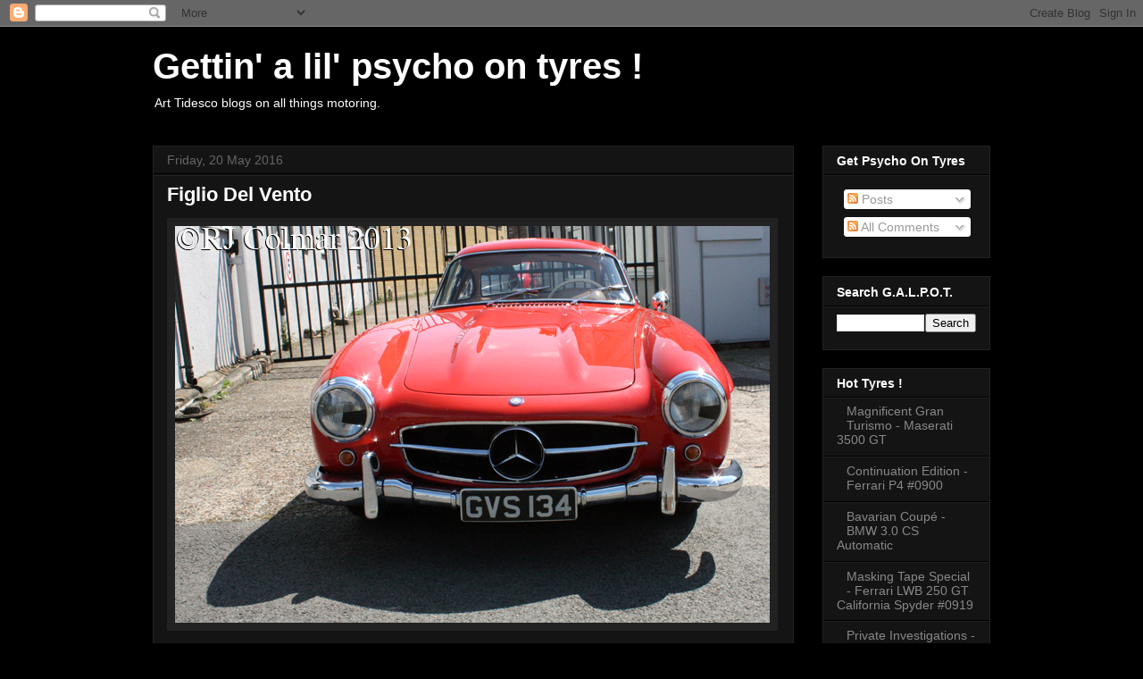

--- FILE ---
content_type: text/html; charset=utf-8
request_url: https://www.google.com/recaptcha/api2/aframe
body_size: 267
content:
<!DOCTYPE HTML><html><head><meta http-equiv="content-type" content="text/html; charset=UTF-8"></head><body><script nonce="yGgs1Q9l1fIdJWoZu1pnvQ">/** Anti-fraud and anti-abuse applications only. See google.com/recaptcha */ try{var clients={'sodar':'https://pagead2.googlesyndication.com/pagead/sodar?'};window.addEventListener("message",function(a){try{if(a.source===window.parent){var b=JSON.parse(a.data);var c=clients[b['id']];if(c){var d=document.createElement('img');d.src=c+b['params']+'&rc='+(localStorage.getItem("rc::a")?sessionStorage.getItem("rc::b"):"");window.document.body.appendChild(d);sessionStorage.setItem("rc::e",parseInt(sessionStorage.getItem("rc::e")||0)+1);localStorage.setItem("rc::h",'1763310336862');}}}catch(b){}});window.parent.postMessage("_grecaptcha_ready", "*");}catch(b){}</script></body></html>